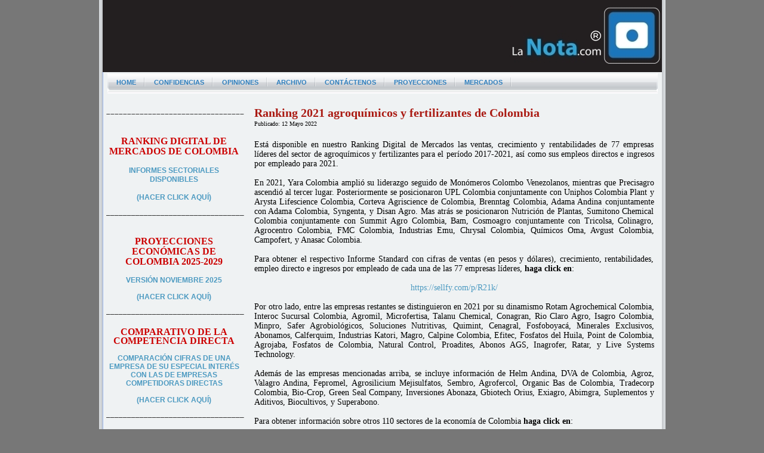

--- FILE ---
content_type: text/html; charset=utf-8
request_url: https://www.lanota.com/index.php/CONFIDENCIAS/ranking-2021-agroquimicos-y-fertilizantes-de-colombia.html
body_size: 22717
content:
<!DOCTYPE html>
<html xmlns="http://www.w3.org/1999/xhtml" xml:lang="es-es" lang="es-es" dir="ltr">
<head>
	<base href="https://www.lanota.com/index.php/CONFIDENCIAS/ranking-2021-agroquimicos-y-fertilizantes-de-colombia.html" />
	<meta http-equiv="content-type" content="text/html; charset=utf-8" />
	<meta name="keywords" content="Colombia agroquímicos, Colombia agroquímicos y fertilizantes, Colombia sector agroquímicos, Colombia fertilizantes, Ranking Digital de Mercados, Yara Colombia, Monómeros Colombo Venezolanos, Precisagro, UPL Colombia, Uniphos Colombia Plant, Arysta Lifescience Colombia, Corteva Agriscience de Colombia, Brenntag Colombia, Adama Andina, Adama Colombia, Syngenta, Disan Agro, Nutrición de Plantas, Sumitono Chemical Colombia, Bam, Cosmoagro, Tricolsa, Colinagro, Agrocentro Colombia, FMC Colombia, Industrias Emu, Chrysal Colombia, Químicos Oma, Avgust Colombia, Campofert, Anasac Colombia, Rotam Agrochemical Colombia, Interoc Sucursal Colombia, Agromil, Microfertisa, Talanu Chemical, Conagran, Rio Claro Agro, Isagro Colombia, Minpro, Safer Agrobiológicos, Soluciones Nutritivas, Quimint, Cenagral, Fosfoboyacá, Minerales Exclusivos, Abonamos, Calferquim, Industrias Katori, Magro, Calpine Colombia, Efitec, Fosfatos del Huila, Point de Colombia, Agrojaba, Fosfatos de Colombia, Natural Control, Proadites, Abonos AGS, Inagrofer, Ratar, Live Systems Technology, Helm Andina, DVA de Colombia, Agroz, Valagro Andina, Fepromel, Agrosilicium Mejisulfatos, Sembro, Agrofercol, Organic Bas de Colombia, Tradecorp Colombia, Bio-Crop, Green Seal Company, Inversiones Abonaza, Gbiotech Orius, Exiagro, Abimgra, Suplementos y Aditivos, Biocultivos, Superabono" />
	<meta name="description" content="Ranking 2021 agroquímicos y fertilizantes de Colombia. Está disponible en nuestro Ranking Digital de Mercados las ventas, crecimiento y rentabilidades de 77 empresas líderes del sector de agroquímicos y fertilizantes para el período 2017-2021, así como sus empleos directos e ingresos por empleado para 2021" />
	<meta name="generator" content="Joomla! - Open Source Content Management" />
	<title>Ranking 2021 agroquímicos y fertilizantes de Colombia</title>
	<link href="http://lanota.com/index.php/CONFIDENCIAS/ranking-2021-agroquimicos-y-fertilizantes-de-colombia.html" rel="canonical" />
	<script type="application/json" class="joomla-script-options new">{"csrf.token":"d61e8b3d5a2e5acd233eab8da502fce0","system.paths":{"root":"","base":""}}</script>
	<script src="/media/jui/js/jquery.min.js?42ce7974f953cc9f72f28d0b5f547bc5" type="text/javascript"></script>
	<script src="/media/jui/js/jquery-noconflict.js?42ce7974f953cc9f72f28d0b5f547bc5" type="text/javascript"></script>
	<script src="/media/jui/js/jquery-migrate.min.js?42ce7974f953cc9f72f28d0b5f547bc5" type="text/javascript"></script>
	<script src="/media/system/js/caption.js?42ce7974f953cc9f72f28d0b5f547bc5" type="text/javascript"></script>
	<script src="/media/system/js/mootools-core.js?42ce7974f953cc9f72f28d0b5f547bc5" type="text/javascript"></script>
	<script src="/media/system/js/core.js?42ce7974f953cc9f72f28d0b5f547bc5" type="text/javascript"></script>
	<script src="/media/system/js/mootools-more.js?42ce7974f953cc9f72f28d0b5f547bc5" type="text/javascript"></script>
	<script type="text/javascript">
jQuery(window).on('load',  function() {
				new JCaption('img.caption');
			});
	</script>

	<link rel="stylesheet" href="/templates/siteground-j16-45/css/template.css" type="text/css" />
	<link rel="shortcut icon" href="/images/faviconlanota.ico" />

</head>
<body class="page_bg">
	<div class="wrapper">
	<header>
		<div class="sitename">
		<a href="/"><img src="/templates/siteground-j16-45/images/logo-lanota-redondo.png" alt="LaNota.com" border=""></a>
		</div>
						
	</header>
	
	<div class="top-menu">
		<div id="sgmenu">
			
<ul class="menu">
<li id="item-148"><a href="/index.php" ><span>HOME</span></a></li><li id="item-129" class="current active"><a href="/index.php/confidencias.html" ><span>CONFIDENCIAS</span></a></li><li id="item-125"><a href="/index.php/opiniones.html" ><span>OPINIONES</span></a></li><li id="item-133"><a href="/index.php/archivo.html" ><span>ARCHIVO</span></a></li><li id="item-172"><a href="/index.php/contactenos.html" ><span>CONTÁCTENOS</span></a></li><li id="item-131"><a href="/index.php/proyecciones.html" title="_blank" ><span>PROYECCIONES</span></a></li><li id="item-199"><a href="/index.php/RANKING-EMPRESARIALES.html" ><span>MERCADOS</span></a></li></ul>
		</div>
		<div id="search">
			
		</div>
	</div>
<div id="contentshadow"></div>
	<section id="content">
				<div class="maincol_w_right">
				
					<div class="leftcol">
						<div class="module">
			<div>
				<div>
					<div>
											

<div class="custom"  >
	<div class="content" align="center">
<div style="font-size: 12.16px; line-height: 15.808px; font-family: Arial, Helvetica, sans-serif;" align="center"> </div>
<div style="font-family: Arial, Helvetica, sans-serif;" align="center">
<p style="font-family: Tahoma, Helvetica, Arial, sans-serif; font-size: 12.16px; line-height: 15.808px; text-align: justify;"><strong style="color: #ff0000; font-family: calibri; font-size: xx-small; font-variant: small-caps; letter-spacing: 0.0188976px; line-height: 15.808px; text-indent: 7.55906px; word-spacing: 0.0377953px;"><span style="font-family: Calibri; font-size: 12pt; line-height: 3.5mm; color: #cc0000;"><span style="color: #333333; font-family: Arial, Helvetica, sans-serif; font-size: 12.16px; font-variant: normal; letter-spacing: normal; line-height: 15.808px; text-align: justify; text-indent: 0px; word-spacing: 0px;">–––––––––––––––––––––––––––––––––</span></span></strong></p>
<p style="font-family: Tahoma, Helvetica, Arial, sans-serif; font-size: 12.16px; line-height: 15.808px; text-align: center;">  </p>
<p style="font-family: Tahoma, Helvetica, Arial, sans-serif; font-size: 12.16px; line-height: 15.808px; text-align: center;"> </p>
<p style="font-family: Tahoma, Helvetica, Arial, sans-serif; font-size: 12.16px; line-height: 15.808px; text-align: center;"><strong style="color: #ff0000; font-family: calibri; font-size: xx-small; font-variant: small-caps; letter-spacing: 0.0188976px; line-height: 15.808px; text-indent: 7.55906px; word-spacing: 0.0377953px;"><span style="font-family: Calibri; font-size: 12pt; line-height: 3.5mm; color: #cc0000;">RANKING DIGITAL DE MERCADOS DE COLOMBIA</span></strong></p>
<p style="font-family: Tahoma, Helvetica, Arial, sans-serif; font-size: 12.16px; line-height: 15.808px; text-align: center;"> </p>
<p style="font-family: Tahoma, Helvetica, Arial, sans-serif; font-size: 12.16px; line-height: 15.808px; text-align: center;"><strong style="font-family: Tahoma, Helvetica, Arial, sans-serif; font-size: 12.16px;"><strong><a href="/index.php/RANKING-EMPRESARIALES.html"><strong>INFORMES SECTORIALES DISPONIBLES</strong></a></strong></strong><strong><br /></strong></p>
<p style="font-family: Tahoma, Helvetica, Arial, sans-serif; font-size: 12.16px; line-height: 15.808px; text-align: center;"> </p>
<p style="font-family: Tahoma, Helvetica, Arial, sans-serif; font-size: 12.16px; line-height: 15.808px; text-align: center;"><a style="font-size: 12.16px; line-height: 15.808px; font-family: Tahoma, Helvetica, Arial, sans-serif; text-align: left;" href="/index.php/RANKING-EMPRESARIALES.html"><strong>(HACER CLICK AQUÍ)</strong></a></p>
<p style="text-align: center;">  </p>
<p style="text-align: left;"><strong style="color: #ff0000; font-family: calibri; font-size: xx-small; font-variant: small-caps; letter-spacing: 0.0188976px; line-height: 15.808px; text-indent: 7.55906px; word-spacing: 0.0377953px;"><span style="font-family: Calibri; font-size: 12pt; line-height: 3.5mm; color: #cc0000;"><span style="color: #333333; font-family: Arial, Helvetica, sans-serif; font-size: 12.16px; font-variant: normal; font-weight: normal; letter-spacing: normal; line-height: 15.808px; text-align: justify; text-indent: 0px; word-spacing: 0px;">–––––––––––––––––––––––––––––––––</span></span></strong></p>
<div style="font-family: calibri; font-size: 1px; font-style: normal; font-weight: normal; font-variant: normal; word-spacing: 0.01mm; letter-spacing: 0.005mm; text-align: left; text-indent: 2mm; white-space: normal;" align="left"> </div>
</div>
</div>
<p style="text-align: center;"> </p>
<p style="text-align: center;"><strong style="color: #ff0000; font-family: calibri; font-size: xx-small; font-variant: small-caps; letter-spacing: 0.0188976px; line-height: 15.808px; text-indent: 7.55906px; word-spacing: 0.0377953px;"><span style="font-family: Calibri; font-size: 12pt; line-height: 3.5mm; color: #cc0000;">PROYECCIONES ECONÓMICAS DE COLOMBIA 2025-2029</span></strong></p>
<p style="text-align: center;"> </p>
<p style="text-align: center;"><strong style="font-family: Tahoma, Helvetica, Arial, sans-serif; font-size: 12.16px;"><strong><a href="https://sellfy.com/lanota/p/2xkj/"><strong>VERSIÓN NOVIEMBRE 2025</strong></a></strong></strong></p>
<p style="text-align: center;"> </p>
<p style="text-align: center;"><strong style="font-family: Tahoma, Helvetica, Arial, sans-serif; font-size: 12.16px;"><strong><a href="https://sellfy.com/lanota/p/2xkj/"><strong>(HACER CLICK AQUÍ)</strong></a></strong></strong></p>
<p> </p>
<p style="font-size: 12.16px;"><strong style="color: #ff0000; font-family: calibri; font-size: xx-small; font-variant: small-caps; letter-spacing: 0.0188976px; line-height: 15.808px; text-indent: 7.55906px; word-spacing: 0.0377953px;"><span style="font-family: Calibri; font-size: 12pt; line-height: 3.5mm; color: #cc0000;"><span style="color: #333333; font-family: Arial, Helvetica, sans-serif; font-size: 12.16px; font-variant: normal; font-weight: normal; letter-spacing: normal; line-height: 15.808px; text-align: justify; text-indent: 0px; word-spacing: 0px;">–––––––––––––––––––––––––––––––––</span></span></strong></p>
<p style="font-size: 12.16px;"> </p>
<p style="text-align: center;"><span style="color: #cc0000; font-family: Calibri; font-size: medium;"><span style="caret-color: #cc0000; font-variant-caps: small-caps; letter-spacing: 0.01889760047197342px; word-spacing: 0.0377953015267849px;"><b>COMPARATIVO DE LA COMPETENCIA DIRECTA</b></span></span></p>
<p style="text-align: center;"> </p>
<p style="text-align: center;"><span style="font-size: 12.16px;"><a href="/index.php/CONFIDENCIAS/su-comparativo-de-la-competencia-directa.html"><strong style="font-family: Tahoma, Helvetica, Arial, sans-serif; font-size: 12.16px;"><strong><strong>COMPARACIÓN CIFRAS DE UNA EMPRESA DE SU ESPECIAL INTERÉS</strong></strong></strong></a></span></p>
<p style="text-align: center;"><a href="/index.php/CONFIDENCIAS/su-comparativo-de-la-competencia-directa.html"><strong style="font-family: Tahoma, Helvetica, Arial, sans-serif; font-size: 12.16px;"><strong><strong>CON LAS DE EMPRESAS </strong></strong></strong><strong style="font-family: Tahoma, Helvetica, Arial, sans-serif; font-size: 12.16px;"><strong><strong>COMPETIDORAS DIREC</strong></strong></strong><strong style="font-family: Tahoma, Helvetica, Arial, sans-serif; font-size: 12.16px;"><strong><strong>TAS</strong></strong></strong></a></p>
<p style="text-align: center;"><a href="/index.php/CONFIDENCIAS/su-comparativo-de-la-competencia-directa.html"> </a></p>
<p style="text-align: center;"><span style="font-size: 12.16px;"><a href="/index.php/CONFIDENCIAS/su-comparativo-de-la-competencia-directa.html"><strong style="font-family: Tahoma, Helvetica, Arial, sans-serif; font-size: 12.16px;"><strong><strong>(HACER CLICK AQUÍ)</strong></strong></strong></a></span></p>
<p> </p>
<p><strong style="color: #ff0000; font-family: calibri; font-size: xx-small; font-variant: small-caps; letter-spacing: 0.0188976px; line-height: 15.808px; text-indent: 7.55906px; word-spacing: 0.0377953px;"><span style="font-family: Calibri; font-size: 12pt; line-height: 3.5mm; color: #cc0000;"><span style="color: #333333; font-family: Arial, Helvetica, sans-serif; font-size: 12.16px; font-variant: normal; font-weight: normal; letter-spacing: normal; line-height: 15.808px; text-align: justify; text-indent: 0px; word-spacing: 0px;">–––––––––––––––––––––––––––––––––</span></span></strong></p>
<p> </p>
<p style="text-align: center;"> </p>
<div align="justify">
<p><a href="https://www.panamericansport.com/"><strong> </strong></a></p>
</div></div>
					</div>
				</div>
			</div>
		</div>
	
			</div>
						
				<div class="cont">
						<div id="system-message-container">
	</div>

						<div class="item-page" itemscope itemtype="https://schema.org/Article">
	<meta itemprop="inLanguage" content="es-ES" />
	
		
			<div class="page-header">
					<h2 itemprop="headline">
				Ranking 2021 agroquímicos y fertilizantes de Colombia			</h2>
									</div>
					
		
						<dl class="article-info muted">

		
			<dt class="article-info-term">
																</dt>

			
			
			
			
										<dd class="published">
				<span class="icon-calendar" aria-hidden="true"></span>
				<time datetime="2022-05-12T00:22:45+00:00" itemprop="datePublished">
					Publicado: 12 Mayo 2022				</time>
			</dd>			
		
					
			
						</dl>
	
	
		
									<div itemprop="articleBody">
		<p class="p1" style="margin: 0px; font-variant-numeric: normal; font-variant-east-asian: normal; font-stretch: normal; font-size: 14px; line-height: normal; font-family: Georgia; color: #000000; text-align: justify;">Está disponible en nuestro Ranking Digital de Mercados las ventas, crecimiento y rentabilidades de 77 empresas líderes del sector de agroquímicos y fertilizantes para el período 2017-2021, así como sus empleos directos e ingresos por empleado para 2021.</p>
 
<p class="p1" style="margin: 0px; font-variant-numeric: normal; font-variant-east-asian: normal; font-stretch: normal; font-size: 14px; line-height: normal; font-family: Georgia; color: #000000; text-align: justify;"> </p>
<p class="p1" style="margin: 0px; font-variant-numeric: normal; font-variant-east-asian: normal; font-stretch: normal; font-size: 14px; line-height: normal; font-family: Georgia; color: #000000; text-align: justify;">En 2021, Yara Colombia amplió su liderazgo seguido de Monómeros Colombo Venezolanos, mientras que Precisagro ascendió al tercer lugar. Posteriormente se posicionaron UPL Colombia conjuntamente con Uniphos Colombia Plant y Arysta Lifescience Colombia, Corteva Agriscience de Colombia, Brenntag Colombia, Adama Andina conjuntamente con Adama Colombia, Syngenta, y Disan Agro. Mas atrás se posicionaron Nutrición de Plantas, Sumitono Chemical Colombia conjuntamente con Summit Agro Colombia, Bam, Cosmoagro conjuntamente con Tricolsa, Colinagro, Agrocentro Colombia, FMC Colombia, Industrias Emu, Chrysal Colombia, Químicos Oma, Avgust Colombia, Campofert, y Anasac Colombia.</p>
<p class="p2" style="margin: 0px; font-variant-numeric: normal; font-variant-east-asian: normal; font-stretch: normal; font-size: 14px; line-height: normal; font-family: Georgia; min-height: 16px; color: #000000; text-align: justify;"> </p>
<p class="p1" style="margin: 0px; font-variant-numeric: normal; font-variant-east-asian: normal; font-stretch: normal; font-size: 14px; line-height: normal; font-family: Georgia; color: #000000; text-align: justify;">Para obtener el respectivo Informe Standard con cifras de ventas (en pesos y dólares), crecimiento, rentabilidades, empleo directo e ingresos por empleado de cada una de las 77 empresas líderes, <b>haga click en</b>:</p>
<p class="p2" style="margin: 0px; font-variant-numeric: normal; font-variant-east-asian: normal; font-stretch: normal; font-size: 14px; line-height: normal; font-family: Georgia; min-height: 16px; color: #000000; text-align: justify;"> </p>
<p class="p1" style="margin: 0px; font-variant-numeric: normal; font-variant-east-asian: normal; font-stretch: normal; font-size: 14px; line-height: normal; font-family: Georgia; color: #000000; text-align: center;"><a href="https://sellfy.com/p/R21k/">https://sellfy.com/p/R21k/</a></p>
<p class="p2" style="margin: 0px; font-variant-numeric: normal; font-variant-east-asian: normal; font-stretch: normal; font-size: 14px; line-height: normal; font-family: Georgia; min-height: 16px; color: #000000; text-align: justify;"> </p>
<p class="p1" style="margin: 0px; font-variant-numeric: normal; font-variant-east-asian: normal; font-stretch: normal; font-size: 14px; line-height: normal; font-family: Georgia; color: #000000; text-align: justify;">Por otro lado, entre las empresas restantes se distinguieron en 2021 por su dinamismo Rotam Agrochemical Colombia, Interoc Sucursal Colombia, Agromil, Microfertisa, Talanu Chemical, Conagran, Rio Claro Agro, Isagro Colombia, Minpro, Safer Agrobiológicos, Soluciones Nutritivas, Quimint, Cenagral, Fosfoboyacá, Minerales Exclusivos, Abonamos, Calferquim, Industrias Katori, Magro, Calpine Colombia, Efitec, Fosfatos del Huila, Point de Colombia, Agrojaba, Fosfatos de Colombia, Natural Control, Proadites, Abonos AGS, Inagrofer, Ratar, y Live Systems Technology.<span class="Apple-converted-space"> </span></p>
<p class="p2" style="margin: 0px; font-variant-numeric: normal; font-variant-east-asian: normal; font-stretch: normal; font-size: 14px; line-height: normal; font-family: Georgia; min-height: 16px; color: #000000; text-align: justify;"> </p>
<p class="p1" style="margin: 0px; font-variant-numeric: normal; font-variant-east-asian: normal; font-stretch: normal; font-size: 14px; line-height: normal; font-family: Georgia; color: #000000; text-align: justify;">Además de las empresas mencionadas arriba, se incluye información de Helm Andina, DVA de Colombia, Agroz, Valagro Andina, Fepromel, Agrosilicium Mejisulfatos, Sembro, Agrofercol, Organic Bas de Colombia, Tradecorp Colombia, Bio-Crop, Green Seal Company, Inversiones Abonaza, Gbiotech Orius, Exiagro, Abimgra, Suplementos y Aditivos, Biocultivos, y Superabono.<span class="Apple-converted-space"> </span></p>
<p class="p2" style="margin: 0px; font-variant-numeric: normal; font-variant-east-asian: normal; font-stretch: normal; font-size: 14px; line-height: normal; font-family: Georgia; min-height: 16px; color: #000000; text-align: justify;"> </p>
<p class="p1" style="margin: 0px; font-variant-numeric: normal; font-variant-east-asian: normal; font-stretch: normal; font-size: 14px; line-height: normal; font-family: Georgia; color: #000000; text-align: justify;">Para obtener información sobre otros 110 sectores de la economía de Colombia <b>haga click en</b>:</p>
<p class="p2" style="margin: 0px; font-variant-numeric: normal; font-variant-east-asian: normal; font-stretch: normal; font-size: 14px; line-height: normal; font-family: Georgia; min-height: 16px; color: #000000; text-align: justify;"> </p>
<p class="p1" style="margin: 0px; font-variant-numeric: normal; font-variant-east-asian: normal; font-stretch: normal; font-size: 14px; line-height: normal; font-family: Georgia; color: #000000; text-align: center;"><a href="/index.php/RANKING-EMPRESARIALES.html">https://lanota.com/index.php/RANKING-EMPRESARIALES.html</a></p>	</div>

	
	
<ul class="pager pagenav">
	<li class="previous">
		<a class="" title="Ranking 2021 líderes sector muebles de Colombia" aria-label="Artículo anterior: Ranking 2021 líderes sector muebles de Colombia" href="/index.php/CONFIDENCIAS/ranking-2021-lideres-sector-muebles-de-colombia.html" rel="prev">
			<span class="icon-chevron-left" aria-hidden="true"></span> <span aria-hidden="true">Anterior</span>		</a>
	</li>
	<li class="next">
		<a class="" title="Ranking 2021 sector colchones y espumas de Colombia" aria-label="Artículo siguiente: Ranking 2021 sector colchones y espumas de Colombia" href="/index.php/CONFIDENCIAS/ranking-2021-sector-colchones-y-espumas-de-colombia.html" rel="next">
			<span aria-hidden="true">Siguiente</span> <span class="icon-chevron-right" aria-hidden="true"></span>		</a>
	</li>
</ul>
							</div>

				</div>
			
				<div class="clr"></div>
		</div>
	</div>
	</div>

</div>


</div>
	</section>
	<footer>
	<p style="text-align:center;">		       
                    <br />
                        &copy; 2025 LaNota.com                    <br />Todos los derechos reservados <br /><br>
</p>
      <p><small><a style="color:transparent!important;font-size:9px;" href="https://www.estegrafico.com/">Programador web freelance</a></small></p>
	</footer>
<script type="text/javascript">
var gaJsHost = (("https:" == document.location.protocol) ? "https://ssl." : "http://www.");
document.write(unescape("%3Cscript src='" + gaJsHost + "google-analytics.com/ga.js' type='text/javascript'%3E%3C/script%3E"));
</script>
<script type="text/javascript">
var pageTracker = _gat._getTracker("UA-6243252-1");
pageTracker._trackPageview();
</script>
  <script data-cfasync="false" type="text/javascript" id="clever-core">
                                    /* <![CDATA[ */
                                    (function (document, window) {
                                        var a, c = document.createElement("script"), f = window.frameElement;

                                        c.id = "CleverCoreLoader59232";
                                        c.src = "//scripts.cleverwebserver.com/3348719c1f28a34c5d7b201bd0d07662.js";

                                        c.async = !0;
                                        c.type = "text/javascript";
                                        c.setAttribute("data-target", window.name || (f && f.getAttribute("id")));
                                        c.setAttribute("data-callback", "put-your-callback-macro-here");

                                        try {
                                            a = parent.document.getElementsByTagName("script")[0] || document.getElementsByTagName("script")[0];
                                        } catch (e) {
                                            a = !1;
                                        }

                                        a || (a = document.getElementsByTagName("head")[0] || document.getElementsByTagName("body")[0]);
                                        a.parentNode.insertBefore(c, a);
                                    })(document, window);
                                    /* ]]> */
                                </script>
</body>
</html>


--- FILE ---
content_type: text/css
request_url: https://www.lanota.com/templates/siteground-j16-45/css/template.css
body_size: 19070
content:
/**
 * @version $Id: template.css
 * @author SiteGround
 * @package Joomla
 * @copyright Copyright (C) 2005 - 2008 Open Source Matters. All rights reserved.
 * @license GNU/GPL, see LICENSE.php
 * Joomla! is free software. This version may have been modified pursuant to the
 * GNU General Public License, and as distributed it includes or is derivative
 * of works licensed under the GNU General Public License or other free or open
 * source software licenses. See COPYRIGHT.php for copyright notices and
 * details.
 */
.MsoNormal {margin: 0 0 -4px}
.MsoNormals {margin: 0 0 10px; width:300px}
body,html{height:100%}
body{color:#777;font-family:Tahoma,Verdana,Arial,sans-serif;font-size:11px;line-height:1.3em;margin:0;padding:0}
.clr{clear:both;overflow:hidden;font-size:0;line-height:0}
ul{list-style:none;margin:0;padding:0}
a,img{outline:none;margin:0;padding:0;border:none}
a:link,a:visited{color: #4c9ac1;text-decoration:none}
a:hover,a:active,a:focus{color:#1F79EB}
form{padding:0;margin:0}
header,nav,menu,section,aside,article,footer{display:block}
h1,h2,h3,h4,h5,h6{margin:0 0 20px;font-family:'Droid Serif', serif;color:#666;line-height:normal}
h1{font-size:24px}
h2{font-size:20px;color:#AA1A12}
h3{font-size:18px;color:#1F79EB;font-family:'PT Sans Narrow', serif}
h4{font-size:14px}
h5{font-size:12px}
h6{font-size:11px}
iframe{border:none}
dl dd{padding:0 0 0 0px;margin:0}
.article-info {margin:0; top: -20px; position:relative}
.published {padding:0;font-size:10px}
fieldset{border:none;margin:0;padding:0}
input,button{background:none repeat scroll 0 0 #BBC6CC;border:1px solid #95A8B3;color:#0B1B24;font-size:11px;height:16px;line-height:15px;padding:2px 10px}
textarea{background:none repeat scroll 0 0 #BBC6CC;border:1px solid #95A8B3;color:#0B1B24;font-size:11px;line-height:15px;padding:2px 10px}
p{margin:0 0 0px}
.page_bg{background-color: #777777; color: #666666;}
.page{min-height:100%}
.wrapper{width:949px; background:url(../images/taustakuva.gif) repeat-y scroll center top transparent;margin:0 auto}
.main{width:960px;margin:0 auto}
.top{margin:0 auto;width:960px;height:38px}
.top .menu{height:26px;padding:6px 0}
.top .menu li{float:left;height:26px;margin:0 10px 0 0;font-size:12px}
.top .menu a{float:left;background:transparent url(../images/top_menu_r_bg.png) no-repeat top right;text-decoration:none}
.top .menu a span{float:left;height:26px;padding:0 10px;color:#fff;line-height:25px;background:transparent url(../images/top_menu_l_bg.png) no-repeat top left;cursor:pointer}
#img{background:url(../images/black.jpg) no-repeat scroll right bottom transparent;bottom:0;height:294px;position:absolute;right:0;width:358px}
header{background:url(../images/black.jpg) repeat scroll center top transparent;height:121px;margin:0 auto;position:relative;width:937px}
#headerwrapper{background:url(../images/headerimg.jpg) no-repeat scroll center top transparent;margin:0 auto}
header h1 a,header h1 a:link,header h1 a:visited,header h1 a:hover{color:red;color:#FFF;font-family:Tahoma;font-size:20px;font-weight:700;letter-spacing:1px;margin:0;text-align:left;text-decoration:none;text-transform: uppercase;}
header table{height:36px;left:22px;overflow:hidden;position:absolute;top:60px;width:500px}
.sitename { position:relative; float:right; top:8px; right 7px;}
header table,header table th,header table td{border:none!important}
header table{width:100%}
header table td{height:80px;vertical-align:middle}
header #search{background:url(../images/inputbox.png) no-repeat scroll left top transparent;position:absolute;bottom:12px;right:40px;height:22px;width:190px}
#search{float:right;margin:0;padding:6px 0 0;font-family: Georgia, "Times New Roman", Times, serif;}
.search {font-family: Georgia, "Times New Roman", Times, serif;}
.result-title {padding-top:10px};
#search .search{background:url(../images/search_bg.jpg) repeat scroll right top transparent}
.leftcol .module div div div p,.rightcol .module div div div p{padding:10px}
.custom p{padding:0!important}
#search .search .inputbox{background: url("../images/inputbox.png") no-repeat scroll left top transparent;border: medium none;color: #072556;float: left;
font-size: 11px;height: 16px;line-height: 14px;margin: 0 2px 0 0;padding: 3px 6px 1px;width: 176px;}
#search .search .button{background: url("../images/search_but.gif") no-repeat scroll left top transparent;float: left;margin: 0;padding: 0;text-indent: -9999px;width: 20px;height: 20px;border: none;}
.custom{padding:0px 10px 10px 0px}
#content{margin:0 auto;padding:0;width:1075px}
.content_b{background:url(../images/content_bottom.jpg) no-repeat scroll center bottom #FFF;width:960px;margin:0 auto}
.top-menu{        background-image: url('../images/navigointibg.gif');
        background-repeat: no-repeat;
        background-position: top center;
        height: 28px;
        margin-top: 2px;
        /*margin-left: 14px;*/
        padding-left: 14px;
        padding-right: 28px; /* for joomfish */}
#contentshadow{
        background-image: url('../images/contentbg.gif');
        background-repeat: no-repeat;
        background-position: top center;
        height: 17px;
}


.maincol_full{width:940px;margin:10px auto 0;padding:0}
.leftcol,.rightcol{float:left;margin:0;padding:0;text-align:left;width:250px}
.maincol_w_right .cont,.maincol_w_left .cont{float:left;padding:10px;width:670px; font-size:14px}
.maincol .cont{float:left;font-size:14px;padding:0;width:440px;        border: 1px solid #231f20;}
#breadcrumbs{position:absolute;bottom:30px;left:0}
.separator{font-size:12px;padding:20px 0 0;display:block;color:#505050;font-size:12px;font-weight:700}
.module_menu .menu,.module .menu{margin:0}
.module_menu .menu li,.module .menu li{padding:0 0 0 10px;line-height:20px}
.module_menu .menu li a,.module .menu li a{display:block}
.module_menu .menu li a span,.module .menu li a span{color:#072556;font-size:11px;font-weight:400;line-height:16px;text-decoration:none}
.module_menu .menu li a:hover span,.module .menu li a:hover span{color: #1170E4;}
#login-form{margin:0;padding:5px 0 10px}
fieldset.userdata{border:none;margin:0 10px;padding:0;height:150px;position:relative;width:160px}
#login-form ul{margin:0 0 0 10px}
.add-on { margin-top: 10px; display: block; }
fieldset.userdata label{display:block;line-height:16px}
#form-login-remember label{display:inline}
fieldset.userdata input, input.input-small{
 background: none repeat scroll 0 0 #CFDDEE;border: 1px solid #B3C4D8;color: #072556;font-size: 11px;height: 14px;line-height: 15px;padding: 2px 4px;}
fieldset.userdata input.button, button.btn{background: url("../images/but.gif") repeat-x scroll left top transparent;border: medium none;color: #0E54A9;height: 22px;line-height: 13px;padding: 4px 4px 5px; position:relative; top:-20px}   
#newsflash {background: url("../images/news_divider.gif") repeat-y scroll center top transparent;position: absolute;right: 0;top: 100px;width: 660px;height: 140px;overflow: hidden;}
ul.latestnews { margin: 0; padding: 0; list-style:none }
ul{
                margin: 0;
                padding: 0;
                list-style: none;
}

li{
                line-height: 15px;
                padding-left: 15px;
                padding-top: 0px;
                background-image: url('../images/bullet.gif');
                background-repeat: no-repeat;
                background-position: top left;
}

.newsflash { float: right; width: 48%;}
.newsflash p { color: #FFF; line-height: normal; margin: 0;}
/*
ul.latestnews li a { background-image: url("../images/bullet.gif"); color: #FBFBFB;margin: 0 0 0 4px;padding: 0 0 0 14px;text-decoration: none;color: #fff;} 
*/
button.btn{ margin: 20px 0 5px 0; }
.userdata { margin: 0 10px !important; }
#login-form label{color:#0E54A9!important;padding: 0!important;}
#form-login-username, #form-login-password, #form-login-remember {padding: 0;}
#form-login-username,#form-login-password,#form-login-remember{margin:0;overflow:hidden}
#modlgn-remember{float:none;margin:0 0 0 10px;border:none;background:none;width:auto}
.module .search{margin:0 20px;position:relative}
.search label{display:none}
#mod-search-searchword{border:1px solid #d5d5d5;background:none;color:#666;font-size:16px; height:20px;width:160px}
.module .search .button{position:absolute;right:0;top:0;text-indent:-9999px;width:20px;height:20px;background:transparent url(../images/search_bg.png) no-repeat center center}
.leftcol h3,.rightcol h3,.leftcol h3 a,.rightcol h3 a{background:url(../images/box_h3.png) no-repeat scroll center top transparent;color:#FFF!important;font-family:Verdana,Tahoma,sans-serif;font-size:12px;font-weight:700;height:35px;line-height:30px;margin:0 auto;padding:0 0 0 40px;text-align:center!important}
/*
.leftcol ul.menu li a,.leftcol ul.menu li a:link,.leftcol ul.latestnews li a,.leftcol ul.latestnews li a:link,.rightcol ul.menu li a,.rightcol ul.menu li a:link,.rightcol ul.latestnews li a,.rightcol ul.latestnews li a:link{background:url(../images/bullet.gif) no-repeat scroll left center transparent;color:#4c9ac1;font-size:11px;font-weight:normal;height:22px;line-height:22px;margin:0;padding:0 0 0 14px;text-decoration:none}
.leftcol ul.menu li a,.leftcol ul.menu li a:link,.leftcol ul.latestnews li a,.leftcol ul.latestnews li a:link,.rightcol ul.menu li a,.rightcol ul.menu li a:link,.rightcol ul.latestnews li a,.rightcol ul.latestnews li a:link{background:url(../images/bullet.gif) no-repeat scroll left center transparent;color:#4c9ac1;font-size:11px;font-weight:normal;text-decoration:none}
*/

.leftcol .module_menu,.leftcol .module,.rightcol .module,.rightcol .module_menu{margin:0 0 0px 12px}
/* maincol */.maincol h2,.maincol h2 a,.maincol h3,.maincol h3 a,.maincol h4,.maincol h4 a{font-family:Tahoma,Verdana,Arial,sans-serif;font-size:18px;font-weight:700;padding:0;text-align:left;vertical-align:middle}
.maincol h3,.maincol h3 a{font-size:12px}
.maincol h4,.maincol h4 a{font-size:11px}
.items-leading{margin:0 5px 10px}
.category-desc{margin:0 0 5px}
/* items row */.items-row .item{margin:0 5px 20px;text-align:justify; color: #231f20; font-family: Georgia, "Times New Roman", Times, serif;}
.items-row .item h2,.items-row .item h2 a{font-size:18px; font-family: Georgia, "Times New Roman", Times, serif;}
.item {text-align:right;margin:0}
.item .readmore a{color:#0E54A9}
.readmore { margin:0; text-align:left; background-image: url('../images/readon.gif'); background-repeat: no-repeat; background-position: top left; padding-left: 25px; position:relative; top: 5px;}
.leading-0 {padding-bottom:5px; color: #231f20;}
.actions{overflow:hidden;margin:0 0 10px}
.actions li{float:left}
.actions li img{float:left;margin:0 6px 0 0}
.category-desc img{margin:0 10px 4px}
.category-desc a,.category-desc a:link,.category-desc a:visited{color:#2E7AA2;text-decoration:underline}
.image-left{float:left;margin:0 10px 4px 0}
.image-right{float:left;margin:0 0 4px 10px}
.item-title{font-size:12px}
.main .categories-list ul li{padding:5px}
.category-desc{margin:50; border: 0.5px solid #231f20; font-family:Arial; font-size:16px; color:#FFFFFF; font-weight:bold; text-align:center; background: #231f20;}
.category-desc p{line-height:normal}
.pagination{overflow:hidden;padding:10px 0; font-size:11px}
.pagination .counter{margin:0}
.pagination ul{overflow:hidden; padding-left:70px}
.pagination ul li{float:left;margin:0 0px 0 0; background-image: none; background-repeat: no-repeat;background-position: top left; padding-left:6px}
.pagination .pagenav{display:block;background:#fff;margin:0 4px 0 0;border:1px solid #e5e5e5;border-radius:5px;-o-border-radius:5px;-moz-border-radius:5px;-webkit-border-radius:5px;margin:10px 0}
.pagenav .pagenav-prev{float:left}
.previous {float:left;margin:10px;font-family: Arial; font-size:10px; background: none}
.next {float:right;margin: 10px;font-family: Arial; font-size:10px; background: none}
.previous li {background: none }
.pagenav .pagenav-next{float:right}
.pagenav-prev,.pagenav-next{margin:10px 0}
/* end maincol *//* tables */table{border-collapse:collapse}
table.weblinks th,table.newsfeeds th,table.category th,table.jlist-table th{background:#dedede;color:#777}
table.weblinks,table.category{margin:10px 10px 20px 0;width:99%}
table.weblinks td{border-collapse:collapse}
table.weblinks td,table.category td{padding:7px}
table.weblinks th,table.category th{padding:7px;text-align:left}
td.num{vertical-align:top;text-align:left}
td.hits{vertical-align:top;text-align:center}
td p{margin:0;line-height:1.3em}
.filter{margin:10px 0}
.display-limit,.filter{text-align:right;margin-right:7px}
/* ++++++++++++++  category table  ++++++++++++++ */table.category th a img{padding:2px 10px}
.filter-search{float:left}
.filter-search .inputbox{width:6em}
legend.element-invisible{position:absolute;/* need margin top and left doesn't work for the legend element */margin-left:-3000px;margin-top:-3000px;height:0}
.cat-items{margin-top:20px}
#contact-slider .panel{background:#fff;margin:0 0 10px;padding:10px;border:1px solid #e5e5e5;border-radius:5px;-o-border-radius:5px;-moz-border-radius:5px;-webkit-border-radius:5px;margin:10px 0}
#contact-slider .panel h3{margin:0}
#contact-slider .panel h3 a{font-size:18px;line-height:normal}
#contact-slider .panel .pane-slider{padding:10px 0 0}
#contact-slider .panel .pane-slider div{padding:10px 0 0;overflow:hidden}
.contact-email label{float:left;width:140px}
#member-registration label{display:block}
#member-registration legend{font-size:20px}
#member-registration dd{padding:0;margin:0 0 10px}
.contact-links li{line-height:20px}
/* */#jform_email-lbl{width:200px;float:left}
#article-index li{line-height:20px}
/*
.maincol .menu li,#article-index li,.maincol .latestnews li,.maincol .relateditems li,.maincol .categories-module li{padding:0 5px 0 10px;line-height:20px;background:transparent url(../images/arrow-1.png) no-repeat top left}
*/
#article-index ul,.maincol .menu{padding:0 0 10px}
.stats-module dt{float:left;font-weight:700;margin:0 10px 0 0}
.maincol .login,.maincol .registration,#user-registration{background:#FFF;border:1px solid #E7E7E7;margin:0 0 10px;padding:20px 80px 20px 20px;border-radius:5px;-o-border-radius:5px;-moz-border-radius:5px;-webkit-border-radius:5px;margin:0 0 10px}
.maincol .login label{float:left;width:100px}
.maincol .login .login-fields{overflow:hidden;margin:0 0 10px}
footer{
        color: #9EA0A2;
        font-family: Arial;
        font-size: 12px;
        padding-top: 18px;
        position: relative;
        width:949px;
        /* height: 40px; */ /* 30 */
        clear: both;
        background-image: url('../images/footer.gif');
        background-repeat: no-repeat;
        background-position: top center;
        /*      background-color: #D9DDE0; */
        background-color: #231f20;
        font-weight: bold;
        text-align: center;
        margin: 0 auto;
}

footer p{margin:0}
footer p a{color:#FFF!important}
.error{background:#fdcdc9;margin:0 0 20px;padding:10px;border:none;border-radius:5px;-o-border-radius:5px;-moz-border-radius:5px;-webkit-border-radius:5px}
#system-message{margin:0}
#system-message dt.warning{color:#be4e4c;margin:0 0 10px;font-size:16px;font-weight:700}
#system-message dd.warning li{line-height:20px;background:transparent url(../images/arrow-2.png) no-repeat left top;padding:0 0 0 20px}
.tip-wrap{background:#fff;margin:0 0 10px;padding:10px;border:1px solid #e5e5e5;border-radius:5px;-o-border-radius:5px;-moz-border-radius:5px;-webkit-border-radius:5px}
/* sgmenu */#sgmenu{margin:0}
#sgmenu ul.menu:after{clear:both;content:"";display:block}
#sgmenu ul.menu{float: left;padding:0}
#sgmenu ul li{float:left;position:relative}
#sgmenu li {        background-image: none;
        padding-left: 0px;
        padding-right: 0px;
        float: left;
        margin: 0;
        font-size: 11px;
        line-height: 21px;
        white-space: nowrap;

        background-image: url('../images/sepa.gif');
        background-repeat: no-repeat;
        background-position: top right;
}
#sgmenu ul li a{display:block;white-space:nowrap}
#sgmenu ul li ul{position:absolute;visibility:hidden}
#sgmenu ul li ul li{float:none}
#sgmenu ul li ul li a{width:auto}
#sgmenu ul li ul{margin-top:30px;z-index:500;background:#fff}
#sgmenu ul.menu li ul li a,#sgmenu ul.menu li ul li a:link,#sgmenu ul.menu li ul li a:visited{background:#fff}
#sgmenu ul.menu li ul li a span{padding:0 10px}
#sgmenu ul.menu li ul li a:hover span{color:#000}
#sgmenu ul.menu li a,#sgmenu ul.menu li a:link,#sgmenu ul.menu li a:visited{color:#2F7FBE;cursor:pointer;display:block;float:left;font-family:Tahoma,Verdana,sans-serif;font-size:11px;font-weight:700;height:31px;line-height:31px;margin:0;padding:0 10px}
#sgmenu ul.menu li a span:hover{color: #1170E4;}
#sgmenu ul.menu li a span{float:left;padding:0 5px}
.newshold{height:150px;position:absolute;right:4px;top:170px;width:670px;overflow:hidden}
.newshold h3{color:#FF7800;font-family:Tahoma,Arial,sans-serif;font-size:11px;margin:0 0 10px}
.newshold p{margin:0 2px}
#sgmenu ul li ul{position:absolute;left:0;top:30px;margin:0!important}
#sgmenu ul li ul li{float:none;clear:both}
.jicons-icons img{float:left;margin:0 10px 14px 0}
.contact-contactinfo p{margin:10px 0 0}
input.inputbox,textarea.inputbox{background:#ebebeb;border:1px solid #a3a3a3;margin:0 0 10px;color:#000}
.cpathway{width:980px;margin:0 auto 2px;height:30px;background:url(../images/bread_bg.png) top left no-repeat;line-height:30px;text-indent:25px;color:#FBFBFB;font-size:11px}
.cpathway a{color:#96C4E1}
.cpathway a:hover{text-decoration:underline}
.control-group, .controls, .input-prepend, .input-append, .userdata{ background: none !important; }
input.inputbox, textarea.inputbox  {background: #ebebeb; background: 1px solid #a3a3a3; margin: 0 0 10px 0; color: #000;}
.input-small { display: block; margin: 2px 0 15px 0;}
.control-group { margin: 0 0 0 10px !important; }
.control-group, .controls, .input-prepend, .input-append, .userdata{ background: none !important; }
.controls, div.control-group, .input-prepend, input-append { margin: 0 !important; padding: 0 !important;}
.unstyled { clear: both; }
.hasTooltip { display: inline-block !important;} 
.contact {padding-left:3px};
.popover {display:hidden}
a:hover {
        color: #4c9ac1; text-decoration: underline;
        font-weight: normal;
}

.module h3 {
        background-repeat: no-repeat;
        background-position: 0px 0px;
        padding: 4px 0px 0px 11px;
	text-align: left !important;
	line-height:16px;
        height: 35px;
        margin: 0;
        font-family: Arial;
        font-size: 12px;
        font-weight: bold;
        text-align: left;
        color: #ffffff;
}
.item-page {font-family: Georgia, "Times New Roman", Times, serif; color: #000000}
.jorge p {margin: 0; padding: 0 0 15px}


ul.pager.pagenav .previous a, ul.pager.pagenav .next a {
    display: none;
}

.items-row .item p:not(.readmore):not(.p1) {
    margin-top: -10px;
}
td.list-date.small {
    text-align: center;
}

span.badge.badge-info {
    text-align: center;
    display: block;
}
